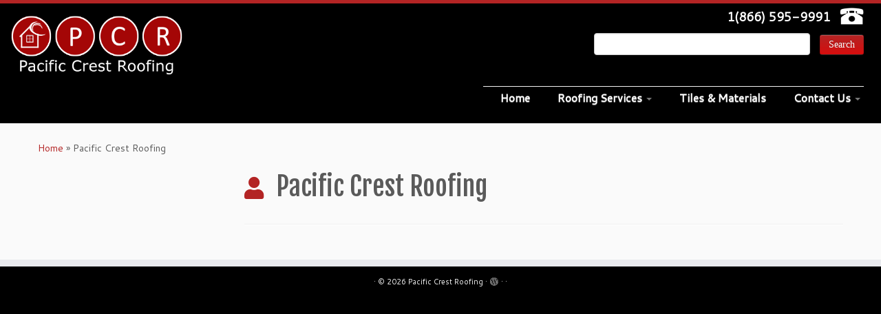

--- FILE ---
content_type: text/html; charset=UTF-8
request_url: http://pacificcrestroof.com/author/pacific-crest-roofing/
body_size: 8524
content:
<!DOCTYPE html>
<!--[if IE 7]>
<html class="ie ie7 no-js" lang="en-US">
<![endif]-->
<!--[if IE 8]>
<html class="ie ie8 no-js" lang="en-US">
<![endif]-->
<!--[if !(IE 7) | !(IE 8)  ]><!-->
<html class="no-js" lang="en-US">
<!--<![endif]-->
	<head>
		<meta charset="UTF-8" />
		<meta http-equiv="X-UA-Compatible" content="IE=EDGE" />
        		<meta name="viewport" content="width=device-width, initial-scale=1.0" />
        <link rel="profile"  href="https://gmpg.org/xfn/11" />
		<link rel="pingback" href="http://pacificcrestroof.com/xmlrpc.php" />
		<!-- html5shiv for IE8 and less  -->
		<!--[if lt IE 9]>
			<script src="http://pacificcrestroof.com/wp-content/themes/customizr/assets/front/js/libs/html5.js"></script>
		<![endif]-->
		<script>(function(html){html.className = html.className.replace(/\bno-js\b/,'js')})(document.documentElement);</script>
<title>Pacific Crest Roofing &#8211; Pacific Crest Roofing</title>
<link rel='dns-prefetch' href='//fonts.googleapis.com' />
<link rel='dns-prefetch' href='//s.w.org' />
<link rel="alternate" type="application/rss+xml" title="Pacific Crest Roofing &raquo; Feed" href="http://pacificcrestroof.com/feed/" />
<link rel="alternate" type="application/rss+xml" title="Pacific Crest Roofing &raquo; Comments Feed" href="http://pacificcrestroof.com/comments/feed/" />
<link rel="alternate" type="application/rss+xml" title="Pacific Crest Roofing &raquo; Posts by Pacific Crest Roofing Feed" href="http://pacificcrestroof.com/author/pacific-crest-roofing/feed/" />
		<script type="text/javascript">
			window._wpemojiSettings = {"baseUrl":"https:\/\/s.w.org\/images\/core\/emoji\/13.0.0\/72x72\/","ext":".png","svgUrl":"https:\/\/s.w.org\/images\/core\/emoji\/13.0.0\/svg\/","svgExt":".svg","source":{"concatemoji":"http:\/\/pacificcrestroof.com\/wp-includes\/js\/wp-emoji-release.min.js?ver=5.5.17"}};
			!function(e,a,t){var n,r,o,i=a.createElement("canvas"),p=i.getContext&&i.getContext("2d");function s(e,t){var a=String.fromCharCode;p.clearRect(0,0,i.width,i.height),p.fillText(a.apply(this,e),0,0);e=i.toDataURL();return p.clearRect(0,0,i.width,i.height),p.fillText(a.apply(this,t),0,0),e===i.toDataURL()}function c(e){var t=a.createElement("script");t.src=e,t.defer=t.type="text/javascript",a.getElementsByTagName("head")[0].appendChild(t)}for(o=Array("flag","emoji"),t.supports={everything:!0,everythingExceptFlag:!0},r=0;r<o.length;r++)t.supports[o[r]]=function(e){if(!p||!p.fillText)return!1;switch(p.textBaseline="top",p.font="600 32px Arial",e){case"flag":return s([127987,65039,8205,9895,65039],[127987,65039,8203,9895,65039])?!1:!s([55356,56826,55356,56819],[55356,56826,8203,55356,56819])&&!s([55356,57332,56128,56423,56128,56418,56128,56421,56128,56430,56128,56423,56128,56447],[55356,57332,8203,56128,56423,8203,56128,56418,8203,56128,56421,8203,56128,56430,8203,56128,56423,8203,56128,56447]);case"emoji":return!s([55357,56424,8205,55356,57212],[55357,56424,8203,55356,57212])}return!1}(o[r]),t.supports.everything=t.supports.everything&&t.supports[o[r]],"flag"!==o[r]&&(t.supports.everythingExceptFlag=t.supports.everythingExceptFlag&&t.supports[o[r]]);t.supports.everythingExceptFlag=t.supports.everythingExceptFlag&&!t.supports.flag,t.DOMReady=!1,t.readyCallback=function(){t.DOMReady=!0},t.supports.everything||(n=function(){t.readyCallback()},a.addEventListener?(a.addEventListener("DOMContentLoaded",n,!1),e.addEventListener("load",n,!1)):(e.attachEvent("onload",n),a.attachEvent("onreadystatechange",function(){"complete"===a.readyState&&t.readyCallback()})),(n=t.source||{}).concatemoji?c(n.concatemoji):n.wpemoji&&n.twemoji&&(c(n.twemoji),c(n.wpemoji)))}(window,document,window._wpemojiSettings);
		</script>
		<style type="text/css">
img.wp-smiley,
img.emoji {
	display: inline !important;
	border: none !important;
	box-shadow: none !important;
	height: 1em !important;
	width: 1em !important;
	margin: 0 .07em !important;
	vertical-align: -0.1em !important;
	background: none !important;
	padding: 0 !important;
}
</style>
	<link rel='stylesheet' id='tc-gfonts-css'  href='//fonts.googleapis.com/css?family=Fjalla+One:400%7CCantarell:400' type='text/css' media='all' />
<link rel='stylesheet' id='contact-form-7-css'  href='http://pacificcrestroof.com/wp-content/plugins/contact-form-7/includes/css/styles.css?ver=4.9' type='text/css' media='all' />
<link rel='stylesheet' id='social-widget-css'  href='http://pacificcrestroof.com/wp-content/plugins/social-media-widget/social_widget.css?ver=5.5.17' type='text/css' media='all' />
<link rel='stylesheet' id='sliderpro-plugin-style-css'  href='http://pacificcrestroof.com/wp-content/plugins/sliderpro/public/assets/css/slider-pro.css?ver=4.6.0' type='text/css' media='all' />
<link rel='stylesheet' id='parent-style-css'  href='http://pacificcrestroof.com/wp-content/themes/customizr/style.css?ver=5.5.17' type='text/css' media='all' />
<link rel='stylesheet' id='customizr-fa-css'  href='http://pacificcrestroof.com/wp-content/themes/customizr/assets/shared/fonts/fa/css/fontawesome-all.min.css?ver=4.3.0' type='text/css' media='all' />
<link rel='stylesheet' id='customizr-common-css'  href='http://pacificcrestroof.com/wp-content/themes/customizr/inc/assets/css/tc_common.min.css?ver=4.3.0' type='text/css' media='all' />
<link rel='stylesheet' id='customizr-skin-css'  href='http://pacificcrestroof.com/wp-content/themes/PCR/inc/assets/css/brick.min.css?ver=4.3.0' type='text/css' media='all' />
<style id='customizr-skin-inline-css' type='text/css'>

                  .site-title,.site-description,h1,h2,h3,.tc-dropcap {
                    font-family : 'Fjalla One';
                    font-weight : 400;
                  }

                  body,.navbar .nav>li>a {
                    font-family : 'Cantarell';
                    font-weight : 400;
                  }
table { border-collapse: separate; }
                           body table { border-collapse: collapse; }
                          
.social-links .social-icon:before { content: none } 

              @media (min-width: 1200px) {
              .tc-post-list-grid article .entry-title {font-size:24px;line-height:38px;}
              .tc-post-list-grid .tc-g-cont {font-size:14px;line-height:22px;}
          }
            
              @media (max-width: 1199px) and (min-width: 980px) {
              .tc-post-list-grid article .entry-title {font-size:20px;line-height:31px;}
              .tc-post-list-grid .tc-g-cont {font-size:13px;line-height:20px;}
          }
            
              @media (max-width: 979px) and (min-width: 768px) {
              .tc-post-list-grid article .entry-title {font-size:18px;line-height:27px;}
              .tc-post-list-grid .tc-g-cont {font-size:12px;line-height:19px;}
          }
            
              @media (max-width: 767px) {
              .tc-post-list-grid article .entry-title {font-size:24px;line-height:38px;}
              .tc-post-list-grid .tc-g-cont {font-size:14px;line-height:22px;}
          }
            
              @media (max-width: 480px) {
              .tc-post-list-grid article .entry-title {font-size:20px;line-height:31px;}
              .tc-post-list-grid .tc-g-cont {font-size:13px;line-height:20px;}
          }
            

            .grid-cols-3 figure {
                  height:225px;
                  max-height:225px;
                  line-height:225px;
            }
.tc-grid-border .tc-grid { border-bottom: none }
.tc-grid-border .grid__item { border-bottom: 3px solid #5A5A5A}

</style>
<link rel='stylesheet' id='customizr-style-css'  href='http://pacificcrestroof.com/wp-content/themes/PCR/style.css?ver=4.3.0' type='text/css' media='all' />
<link rel='stylesheet' id='fancyboxcss-css'  href='http://pacificcrestroof.com/wp-content/themes/customizr/assets/front/js/libs/fancybox/jquery.fancybox-1.3.4.min.css?ver=5.5.17' type='text/css' media='all' />
<script type='text/javascript' src='http://pacificcrestroof.com/wp-includes/js/jquery/jquery.js?ver=1.12.4-wp' id='jquery-core-js'></script>
<script type='text/javascript' src='http://pacificcrestroof.com/wp-content/themes/customizr/assets/front/js/libs/modernizr.min.js?ver=4.3.0' id='modernizr-js'></script>
<script type='text/javascript' src='http://pacificcrestroof.com/wp-content/themes/customizr/assets/front/js/libs/fancybox/jquery.fancybox-1.3.4.min.js?ver=4.3.0' id='tc-fancybox-js'></script>
<script type='text/javascript' src='http://pacificcrestroof.com/wp-includes/js/underscore.min.js?ver=1.8.3' id='underscore-js'></script>
<script type='text/javascript' id='tc-scripts-js-extra'>
/* <![CDATA[ */
var TCParams = {"_disabled":[],"FancyBoxState":"1","FancyBoxAutoscale":"1","SliderName":"","SliderDelay":"","SliderHover":"1","centerSliderImg":"1","SmoothScroll":{"Enabled":true,"Options":{"touchpadSupport":false}},"anchorSmoothScroll":"easeOutExpo","anchorSmoothScrollExclude":{"simple":["[class*=edd]",".tc-carousel-control",".carousel-control","[data-toggle=\"modal\"]","[data-toggle=\"dropdown\"]","[data-toggle=\"tooltip\"]","[data-toggle=\"popover\"]","[data-toggle=\"collapse\"]","[data-toggle=\"tab\"]","[data-toggle=\"pill\"]","[class*=upme]","[class*=um-]"],"deep":{"classes":[],"ids":[]}},"ReorderBlocks":"1","centerAllImg":"1","HasComments":"","LeftSidebarClass":".span3.left.tc-sidebar","RightSidebarClass":".span3.right.tc-sidebar","LoadModernizr":"1","stickyCustomOffset":{"_initial":0,"_scrolling":0,"options":{"_static":true,"_element":""}},"stickyHeader":"","dropdowntoViewport":"1","timerOnScrollAllBrowsers":"1","extLinksStyle":"","extLinksTargetExt":"","extLinksSkipSelectors":{"classes":["btn","button"],"ids":[]},"dropcapEnabled":"","dropcapWhere":{"post":"","page":""},"dropcapMinWords":"50","dropcapSkipSelectors":{"tags":["IMG","IFRAME","H1","H2","H3","H4","H5","H6","BLOCKQUOTE","UL","OL"],"classes":["btn","tc-placeholder-wrap"],"id":[]},"imgSmartLoadEnabled":"","imgSmartLoadOpts":{"parentSelectors":[".article-container",".__before_main_wrapper",".widget-front"],"opts":{"excludeImg":[".tc-holder-img"]}},"imgSmartLoadsForSliders":"","goldenRatio":"1.618","gridGoldenRatioLimit":"350","isSecondMenuEnabled":"","secondMenuRespSet":"in-sn-before","isParallaxOn":"1","parallaxRatio":"0.55","pluginCompats":[],"adminAjaxUrl":"http:\/\/pacificcrestroof.com\/wp-admin\/admin-ajax.php","ajaxUrl":"http:\/\/pacificcrestroof.com\/?czrajax=1","frontNonce":{"id":"CZRFrontNonce","handle":"cca50a05f9"},"isDevMode":"","isModernStyle":"","i18n":{"Permanently dismiss":"Permanently dismiss"},"frontNotifications":{"styleSwitcher":{"enabled":false,"content":"","dismissAction":"dismiss_style_switcher_note_front","ajaxUrl":"http:\/\/pacificcrestroof.com\/wp-admin\/admin-ajax.php"}}};
/* ]]> */
</script>
<script type='text/javascript' src='http://pacificcrestroof.com/wp-content/themes/customizr/inc/assets/js/tc-scripts.min.js?ver=4.3.0' id='tc-scripts-js'></script>
<link rel="https://api.w.org/" href="http://pacificcrestroof.com/wp-json/" /><link rel="alternate" type="application/json" href="http://pacificcrestroof.com/wp-json/wp/v2/users/1" /><link rel="EditURI" type="application/rsd+xml" title="RSD" href="http://pacificcrestroof.com/xmlrpc.php?rsd" />
<link rel="wlwmanifest" type="application/wlwmanifest+xml" href="http://pacificcrestroof.com/wp-includes/wlwmanifest.xml" /> 
<meta name="generator" content="WordPress 5.5.17" />
<script type="text/javascript">
(function(url){
	if(/(?:Chrome\/26\.0\.1410\.63 Safari\/537\.31|WordfenceTestMonBot)/.test(navigator.userAgent)){ return; }
	var addEvent = function(evt, handler) {
		if (window.addEventListener) {
			document.addEventListener(evt, handler, false);
		} else if (window.attachEvent) {
			document.attachEvent('on' + evt, handler);
		}
	};
	var removeEvent = function(evt, handler) {
		if (window.removeEventListener) {
			document.removeEventListener(evt, handler, false);
		} else if (window.detachEvent) {
			document.detachEvent('on' + evt, handler);
		}
	};
	var evts = 'contextmenu dblclick drag dragend dragenter dragleave dragover dragstart drop keydown keypress keyup mousedown mousemove mouseout mouseover mouseup mousewheel scroll'.split(' ');
	var logHuman = function() {
		if (window.wfLogHumanRan) { return; }
		window.wfLogHumanRan = true;
		var wfscr = document.createElement('script');
		wfscr.type = 'text/javascript';
		wfscr.async = true;
		wfscr.src = url + '&r=' + Math.random();
		(document.getElementsByTagName('head')[0]||document.getElementsByTagName('body')[0]).appendChild(wfscr);
		for (var i = 0; i < evts.length; i++) {
			removeEvent(evts[i], logHuman);
		}
	};
	for (var i = 0; i < evts.length; i++) {
		addEvent(evts[i], logHuman);
	}
})('//pacificcrestroof.com/?wordfence_lh=1&hid=0C0B1F4E16A6A4C9FEBE83509CD56200');
</script><link id="czr-favicon" rel="shortcut icon" href="http://pacificcrestroof.com/wp-content/uploads/2015/10/logo1favicon.png" type="image/png">		<style type="text/css" id="wp-custom-css">
			
body > header > div.brand.span3.pull-left > a > img.attachment-177{
width:350px;
}

body > header > div.brand.span3.pull-left > a > img.sticky.attachment-179{
max-width:300px;
}

.tc-header {
background:#000;
border-bottom:0px !important;
}
.sticky-enabled .tc-header{
background-color:rgba(0, 0, 0, 0.7)
}
body > header > div.brand.span3.pull-left > a{
margin-top:20px;
}
.tc-header .brand {
height:150px;
}
.sticky-enabled .tc-shrink-on .site-logo img {
  /* height: 30px!important; */
  width: auto!important;
  height: 50px!important;
  padding-top: 20px!important;
}

.sp-caption-container{
font-size:17px;
}

.side-by-side{
display:inline-block; 
margin-left:30px; 
margin-right:30px; 
margin-bottom:30px;
}

#page-93 > div > div> div.side-by-side > a > img{
max-width: 400px; 
height: 400px; 
padding: 6px; 
border: #bbb solid 2px;
}

#page-112{
  font-size:16px;
  line-height:1.5em;
}

#nav-below > h3{
  display:none;
}

.side-by-side-materials{
display:inline-block; 
margin-left:120px; 
margin-right:120px; 
margin-bottom:30px;
min-width:300px;
}

#page-72 > div > div> div.side-by-side-materials > a > img{
max-width: 400px; 
padding: 6px; 
}

@media (max-width: 979px){
body > header > div.brand.span3.pull-left > a{
margin-top:5px;
}
.sticky-enabled .brand {
  float: none;
  text-align: center;
  width: 100%;
}
}
@media (min-width: 1200px){
.row-fluid [class*=span]:first-child {
  margin-left: 0;
  height: 100%;
  min-height: 110px;
}
}
.custom-header-top-right{
  padding-right: 25px;
  text-align: right;
  float:right !important;
}
.custom-header-top-right > div.textwidget.widget-text{
margin-top:6px
}
.phone-number{
font-size:18px;
font-weight:bold;
color:#fff;
padding-right:10px;
display:inline-block;
vertical-align:middle;
}
.call-us{
height:25px;
}
#searchform{
margin-top:11px;
}

input[type=text]#s {
max-width:300px;
margin-right:10px;
}


input[type=submit]#searchsubmit{
background-image: linear-gradient(to bottom,#b32424,#d70d0d);
margin-top: -10px;
font-family: \'Cantarell\';
font-weight: 400;
}
input[type=submit]#searchsubmit:hover{
  background-color: #d70d0d;
  background-image: linear-gradient(to bottom,#d70d0d,#d70d0d);
}
.screen-reader-text{
display:none;
}
@media (max-width: 979px){
.tc-header .brand {
  height: inherit;
}
#searchform{
text-align:center;
}
input[type=text]#s {
max-width:200px;
}
.custom-header-top-right {
padding-right:0px!important;
float:none;
width:100%;
margin-right:0px!important;
text-align:center;
}
.call-us{
height:45px;
}
.phone-number{
display:none;
}
}
.pull-menu-right .nav-collapse {
  border-top: #f0f0f0 solid 1px;
}
.dropdown-menu>li>a{
  border-bottom:1px solid #f0f0f0;
}
@media (max-width: 979px){
.pull-menu-right .nav-collapse{
border-top:none;
}
.navbar .nav-collapse ul.nav>li li a {
color:#f8f8f8;
}
}
.navbar .btn-navbar{
background-color:#B32424 !important;
background:#B32424 !important;
}
.navbar .btn-navbar:hover{
background-color:#B32424;
}
.navbar .nav>li>a {
  float: none;
  color: #fff;
  text-decoration: none;
  text-shadow: 0 1px 0 #777;
  font-weight:bold;
}
.btn-primary{
  background-image: linear-gradient(to bottom,#b32424,#d70d0d);
}
.btn-primary:hover, .btn-primary[disabled] {
  color: #fff;
  background-color: #d70d0d;
}
@media (max-width: 979px){
.nav-collapse.collapse, .no-navbar .nav-collapse{
background: rgba(175,175,175,.9);
}
}
.custom-slider{
padding-top:25px;
margin:auto;
}
@media screen and (min-device-width: 481px) and (max-device-width: 1024px) and (orientation:portrait) {
 .call-to-action{
 font-size:18px;
 }
 body > div.call-to-action > div {
 font-size:18px;
 }
 .phone-er a{
 color:#ffffff;
 text-decoration:underline;
 }
}

@media screen and (min-device-width: 481px) and (max-device-width: 1025px) and (orientation:landscape) {
 .call-to-action{
 font-size:25px;
 }
 body > div.call-to-action > div{
 font-size:25px;
 }
 .phone-er a{
 color:#ffffff;
 text-decoration:underline;
 }
}
.call-to-action{
margin:auto;
padding:15px;
background:#5a5a5a;
border-bottom: 3px solid #b32424;
text-align:center;
font-size:35px;
color:#fff;
}

@media (max-width:600px){
body > header{
 z-index: 100 !important;
 position: relative !important;
}
#tc-reset-margin-top{
 margin-top:0px !important;
}
.call-to-action{
 text-align:center;
 line-height:1.1em;
 }
.call-to-action-button{
display:block;
}
.phone-er{
display:block;
}
#page-93 > div > div> div.side-by-side > a > img{
max-width: 90%; 
height:300px;
padding: 6px; 
border: #bbb solid 2px;
}

.side-by-side-materials{
width: 100%;
margin-left:0px;
margin-right:0px;
}

#page-72 > div > div> div.side-by-side-materials > a > img{
max-width: 90%;
margin: auto;
}

.project-featured{
  width:70% !important;
  margin-left:15% !important;;
  text-align:center;
}

#footer_two.span4{
  max-width:90%;
  margin:auto;
}

}

body > div.call-to-action > div{
color:#fff;
padding-top:25px;
padding-bottom:25px;
max-width: 1170px;
margin-left:auto;
margin-right:auto;
display:block;
}

a.call-to-action-button{
color:#fff;
text-decoration:none;
}

.call-to-action-button{
  background: #B32424;
  background-image: -webkit-linear-gradient(top, #B32424, #D70D0D);
  background-image: -moz-linear-gradient(top, #B32424, #D70D0D);
  background-image: -ms-linear-gradient(top, #B32424, #D70D0D);
  background-image: -o-linear-gradient(top, #B32424, #D70D0D);
  background-image: linear-gradient(to bottom, #B32424, #D70D0D);
  -webkit-border-radius: 15;
  -moz-border-radius: 15;
  border-radius: 15px;
  font-family: Arial;
  color: #ffffff;
  font-size: 30px;
  padding: 10px 20px 10px 20px;
  text-decoration: none;
}

.call-to-action-button:hover {
  background: #D70D0D;
  background-image: -webkit-linear-gradient(top, #D70D0D, #B32424);
  background-image: -moz-linear-gradient(top, #D70D0D, #B32424);
  background-image: -ms-linear-gradient(top, #D70D0D, #B32424);
  background-image: -o-linear-gradient(top, #D70D0D, #B32424);
  background-image: linear-gradient(to bottom, #D70D0D, #B32424);
  text-decoration: none;
}

#contact-form{
width:49%;
float:left;
display:inline;
}
#address-and-phone{
width:49%;
float:left;
display:inline;
}
.testimonial-img{
float:left; 
margin-right:25px; 
width:292px; 
height:318px;
}
.testimonials-block{
float:left; 
width:70%; 
border-top:#f0f0f0 solid 2px; 
padding-top:10px;
}
@media (max-width:1060px){
.testimonials-block{
width:430px;
}
.testimonial-img{
display:none;
}
}
@media (max-width: 979px){
#contact-form{
float:none;
clear:both;
width:90%;
margin:auto;
display:block;
}
#address-and-phone{
float:none;
clear:both;
width:90%;
margin:auto;
display:block;
}
#content > div:nth-child(3) {
display:none;
}
}
footer#footer{
 border-bottom: 5px solid #B32424;
}
footer#footer .colophon {
  margin-top: 0;
  background-color: #000;
  padding: 10px 20px;
}
footer#footer .colophon .social-block a {
  color: #fff;
  text-shadow: 0 0 0 #5A5A5A;
  font-size: 1.1em;
}
footer#footer .colophon a, footer#footer .colophon p {
  color: #fafafa;
}

#footer_two.span4 {
    width: 770px;
}
#footer_one.span4 {
	max-width: 170px;
}
#footer_three.span4 {
	max-width:170px;
}

.tc-credits-text{
  display:none !important;
}

a.customize-unpreviewable{
  display:none !important;;
}

.tc-wp-powered-text{
  display:none !important;
}

.post_history_container{
	width:100%;
	clear:both;
	min-height:340px;
}

.project_content_featured_image{
	width: 345px; 
	padding: 10px;
	margin-right: 15px;
	margin-bottom: 15px;
	border: #f0f0f0 solid 1px;
	display:inline;
	float:left;
}

/*div.project_content_summary::before{
  content: \"...\";
}*/

.project_content_summary{
    max-width:750px;
    height:280px;
	display:inline;
	overflow: hidden;
    white-space: pre-line; 
    margin-top:-20px;    
}

@media (max-width: 979px){
	.post_history_container{
		min-height:20px;
	}

	.project_content_featured_image{
		float:none;
		display:block;
		text-align:center;
		width:90%;
	}

	.project_content_summary{
		max-width: 90%;
		padding: 5%;
		margin-top: 10px;
		height: inherit;
	}
}

#pagination{
text-align:center;
}		</style>
			</head>
	
	<body class="archive author author-pacific-crest-roofing author-1 wp-embed-responsive tc-fade-hover-links tc-l-sidebar tc-center-images skin-brick tc-no-sticky-header sticky-disabled no-navbar tc-regular-menu" >
            <a class="screen-reader-text skip-link" href="#content">Skip to content</a>
        
    <div id="tc-page-wrap" class="">

  		
  	   	<header class="tc-header clearfix row-fluid tc-tagline-off tc-title-logo-off  tc-shrink-off tc-menu-off logo-left tc-second-menu-in-sn-before-when-mobile">
  			
        <div class="brand span3 pull-left">
        <a class="site-logo" href="http://pacificcrestroof.com/" aria-label="Pacific Crest Roofing | Installing Roofing &amp; Skylights Throughout Irvine, Orange County and Southern California &#8211; Certified Contractors"><img src="http://pacificcrestroof.com/wp-content/uploads/2015/09/logo2text3.png" alt="Back Home" width="450" height="152"  data-no-retina class=" attachment-177"/></a>        </div> <!-- brand span3 -->

        <div class="custom-header-top-right span7"><div class="textwidget widget-text"><span class="phone-number">1(866) 595-9991</span>&nbsp;<a href="tel:1-866-595-9991"><img src="/wp-content/uploads/2015/06/white_phone.png" class="call-us" alt="Roofing Orange County and Southern California - Call Today: 1(866) 595-9991" title="Orange County Roofers - 1(866) 595-9991"/> </a> <!-- &nbsp;&nbsp;
<a href="tel:1-866-595-9991"><img src="/wp-content/uploads/2015/06/medical_cross.png" class="call-us" alt="Roofing Emergency?  Call us right away: 1(866) 595-9991" title="Roofing Emergencies: 1(866) 595-9991" /> </a> --></div></div><div class="custom-header-top-right span7"><form role="search" method="get" id="searchform" class="searchform" action="http://pacificcrestroof.com/">
				<div>
					<label class="screen-reader-text" for="s">Search for:</label>
					<input type="text" value="" name="s" id="s" />
					<input type="submit" id="searchsubmit" value="Search" />
				</div>
			</form></div>      	<div class="navbar-wrapper clearfix span9 tc-submenu-fade tc-submenu-move tc-open-on-hover pull-menu-right">
        	<div class="navbar resp">
          		<div class="navbar-inner" role="navigation">
            		<div class="row-fluid">
              		<div class="nav-collapse collapse tc-hover-menu-wrapper"><div class="menu-menu-1-container"><ul id="menu-menu-3" class="nav tc-hover-menu"><li class="menu-item menu-item-type-custom menu-item-object-custom menu-item-home menu-item-96"><a href="http://pacificcrestroof.com">Home</a></li>
<li class="menu-item menu-item-type-post_type menu-item-object-page menu-item-has-children dropdown menu-item-103"><a href="http://pacificcrestroof.com/roofing-services/">Roofing Services <strong class="caret"></strong></a>
<ul class="dropdown-menu">
	<li class="menu-item menu-item-type-post_type menu-item-object-page menu-item-97"><a href="http://pacificcrestroof.com/roofing-services/clay-tile-roofing/">Clay Tile Roofing</a></li>
	<li class="menu-item menu-item-type-post_type menu-item-object-page menu-item-98"><a href="http://pacificcrestroof.com/roofing-services/composite-tile-roofing/">Composite Tile Roofing</a></li>
	<li class="menu-item menu-item-type-post_type menu-item-object-page menu-item-100"><a href="http://pacificcrestroof.com/roofing-services/hoa-compatible/">HOA Compatible Roofing</a></li>
	<li class="menu-item menu-item-type-post_type menu-item-object-page menu-item-107"><a href="http://pacificcrestroof.com/roofing-services/wood-shingle-roofing/">Wood Shingle Roofing</a></li>
	<li class="menu-item menu-item-type-post_type menu-item-object-page menu-item-101"><a href="http://pacificcrestroof.com/roofing-services/select-luxury-shingles/">Luxury Shingles</a></li>
	<li class="menu-item menu-item-type-post_type menu-item-object-page menu-item-167"><a href="http://pacificcrestroof.com/roofing-services/gaco-cool-roof-deck/">Gaco Cool Roof</a></li>
</ul>
</li>
<li class="menu-item menu-item-type-post_type menu-item-object-page menu-item-104"><a href="http://pacificcrestroof.com/roofing-tiles-materials/">Tiles &#038; Materials</a></li>
<li class="menu-item menu-item-type-post_type menu-item-object-page menu-item-has-children dropdown menu-item-99"><a href="http://pacificcrestroof.com/contact-us/">Contact Us <strong class="caret"></strong></a>
<ul class="dropdown-menu">
	<li class="menu-item menu-item-type-post_type menu-item-object-page menu-item-186"><a href="http://pacificcrestroof.com/about-us/">About Us</a></li>
</ul>
</li>
</ul></div></div><div class="btn-toggle-nav pull-right"><button type="button" class="btn menu-btn" data-toggle="collapse" data-target=".nav-collapse" title="Open the menu" aria-label="Open the menu"><span class="icon-bar"></span><span class="icon-bar"></span><span class="icon-bar"></span> </button></div>          			</div><!-- /.row-fluid -->
          		</div><!-- /.navbar-inner -->
        	</div><!-- /.navbar resp -->
      	</div><!-- /.navbar-wrapper -->
    	  		</header>
  		<div id="main-wrapper" class="container">

    <div class="tc-hot-crumble container" role="navigation"><div class="row"><div class="span12"><div class="breadcrumb-trail breadcrumbs"><span class="trail-begin"><a href="http://pacificcrestroof.com" title="Pacific Crest Roofing" rel="home" class="trail-begin">Home</a></span> <span class="sep">&raquo;</span> <span class="trail-end">Pacific Crest Roofing</span></div></div></div></div>
    <div class="container" role="main">
        <div class="row column-content-wrapper">

            
        <div class="span3 left tc-sidebar">
           <div id="left" class="widget-area" role="complementary">
                          </div><!-- //#left or //#right -->
        </div><!--.tc-sidebar -->

        
                <div id="content" class="span9 article-container tc-post-list-grid tc-grid-shadow tc-grid-border tc-gallery-style">

                            <header class="archive-header">
          <h1 class="format-icon"> <span class="vcard">Pacific Crest Roofing</span></h1><hr class="featurette-divider __before_loop">        </header>
        
                        
                        
                    
        
        
                                   <hr class="featurette-divider tc-mobile-separator">
                </div><!--.article-container -->

           
        </div><!--.row -->
    </div><!-- .container role: main -->

    
</div><!-- //#main-wrapper -->

  		<!-- FOOTER -->
  		<footer id="footer" class="">
  		 		    				 <div class="colophon">
			 	<div class="container">
			 		<div class="row-fluid">
					    <div class="span3 social-block pull-left"></div><div class="span6 credits"><p>&middot; <span class="tc-copyright-text">&copy; 2026</span> <a href="http://pacificcrestroof.com" title="Pacific Crest Roofing" rel="bookmark">Pacific Crest Roofing</a> &middot; <span class="tc-wp-powered-text">Powered by</span> <a class="icon-wordpress" target="_blank" rel="noopener noreferrer" href="https://wordpress.org" title="Powered by WordPress"></a> &middot; <span class="tc-credits-text">Designed with the <a class="czr-designer-link" href="https://presscustomizr.com/customizr" title="Customizr theme">Customizr theme</a> </span> &middot;</p></div>	      			</div><!-- .row-fluid -->
	      		</div><!-- .container -->
	      	</div><!-- .colophon -->
	    	  		</footer>
    </div><!-- //#tc-page-wrapper -->
		<script type='text/javascript' id='contact-form-7-js-extra'>
/* <![CDATA[ */
var wpcf7 = {"apiSettings":{"root":"http:\/\/pacificcrestroof.com\/wp-json\/contact-form-7\/v1","namespace":"contact-form-7\/v1"},"recaptcha":{"messages":{"empty":"Please verify that you are not a robot."}}};
/* ]]> */
</script>
<script type='text/javascript' src='http://pacificcrestroof.com/wp-content/plugins/contact-form-7/includes/js/scripts.js?ver=4.9' id='contact-form-7-js'></script>
<script type='text/javascript' src='http://pacificcrestroof.com/wp-includes/js/jquery/ui/core.min.js?ver=1.11.4' id='jquery-ui-core-js'></script>
<script type='text/javascript' src='http://pacificcrestroof.com/wp-includes/js/jquery/ui/effect.min.js?ver=1.11.4' id='jquery-effects-core-js'></script>
<script type='text/javascript' id='2j_gallery_gallery-init-js-js-extra'>
/* <![CDATA[ */
var twoJGalleryJSConst = {"moduleUri":"http:\/\/pacificcrestroof.com\/wp-content\/plugins\/blog-mechanics-theme-gallery\/frontend\/","ajaxUrl":"http:\/\/pacificcrestroof.com\/wp-admin\/admin-ajax.php","typePost":"2j_gallery"};
/* ]]> */
</script>
<script type='text/javascript' src='http://pacificcrestroof.com/wp-content/plugins/blog-mechanics-theme-gallery/frontend/assets/js/init.min.js?ver=2.2.3' id='2j_gallery_gallery-init-js-js'></script>
<script type='text/javascript' src='http://pacificcrestroof.com/wp-includes/js/wp-embed.min.js?ver=5.5.17' id='wp-embed-js'></script>
<script type='text/javascript' src='http://pacificcrestroof.com/wp-content/plugins/sliderpro/public/assets/js/jquery.sliderPro.js?ver=4.6.0' id='sliderpro-plugin-script-js'></script>
<div id="tc-footer-btt-wrapper" class="tc-btt-wrapper right"><i class="btt-arrow"></i></div>	</body>
	</html>

--- FILE ---
content_type: text/css
request_url: http://pacificcrestroof.com/wp-content/themes/PCR/inc/assets/css/brick.min.css?ver=4.3.0
body_size: 2279
content:
/*!
 * Customizr v3.3.26
 *
 * Licensed under the GNU General Public License v2 or later
 * http://www.gnu.org/licenses/gpl-2.0.html
 * Customized by Nicolas Guillaume (nikeo) and built upon the Twitter Bootstrap Framework (Designed and built with all the love in the world @twitter by @mdo and @fat)
 */.clearfix:after,.clearfix:before{display:table;content:"";line-height:0}.clearfix:after{clear:both}.hide-text{font:0/0 a;color:transparent;text-shadow:none;background-color:transparent;border:0}.input-block-level{display:block;width:100%;min-height:30px;-webkit-box-sizing:border-box;-moz-box-sizing:border-box;box-sizing:border-box}a:focus{outline:#60dfe1 auto 5px;outline-offset:-2px}a{color:#b32424;text-decoration:none}a:focus,a:hover{color:#1b8b8d;text-decoration:underline}blockquote{border-left:5px solid #b32424}.btn-link{border-color:transparent;cursor:pointer;color:#b32424;-webkit-border-radius:0;-moz-border-radius:0;border-radius:0}.btn-link:focus,.btn-link:hover{color:#1b8b8d;text-decoration:underline;background-color:transparent}.btn-primary{color:#fff;text-shadow:0 -1px 0 rgba(0,0,0,.25);background-color:#22b2b3;background-image:-moz-linear-gradient(top,#b32424,#1b8b8d);background-image:-webkit-gradient(linear,0 0,0 100%,from(#b32424),to(#1b8b8d));background-image:-webkit-linear-gradient(top,#b32424,#1b8b8d);background-image:-o-linear-gradient(top,#b32424,#1b8b8d);background-image:linear-gradient(to bottom,#b32424,#1b8b8d);background-repeat:repeat-x;border-color:#1b8b8d #1b8b8d #0f4c4c;border-color:rgba(0,0,0,.1) rgba(0,0,0,.1) rgba(0,0,0,.25);filter:progid:DXImageTransform.Microsoft.gradient(enabled=false)}.btn-primary.active,.btn-primary.disabled,.btn-primary:active,.btn-primary:focus,.btn-primary:hover,.btn-primary[disabled]{color:#fff;background-color:#1b8b8d}.btn-info{color:#fff;text-shadow:0 -1px 0 rgba(0,0,0,.25);background-color:#5cdee0;background-image:-moz-linear-gradient(top,#75e3e5,#35d7d9);background-image:-webkit-gradient(linear,0 0,0 100%,from(#75e3e5),to(#35d7d9));background-image:-webkit-linear-gradient(top,#75e3e5,#35d7d9);background-image:-o-linear-gradient(top,#75e3e5,#35d7d9);background-image:linear-gradient(to bottom,#75e3e5,#35d7d9);background-repeat:repeat-x;border-color:#35d7d9 #35d7d9 #1fa1a2;border-color:rgba(0,0,0,.1) rgba(0,0,0,.1) rgba(0,0,0,.25);filter:progid:DXImageTransform.Microsoft.gradient(enabled=false)}.btn-info.active,.btn-info.disabled,.btn-info:active,.btn-info:focus,.btn-info:hover,.btn-info[disabled]{color:#fff;background-color:#35d7d9}.btn:focus{outline:#60dfe1 auto 5px;outline-offset:-2px}.btn-group.open .btn-primary.dropdown-toggle{background-color:#1b8b8d}.btn-group.open .btn-info.dropdown-toggle{background-color:#35d7d9}.carousel-control:focus,.carousel-control:hover{color:#b32424;text-decoration:none;opacity:.9;filter:alpha(opacity=90)}.dropdown-menu>.active>a,.dropdown-menu>.active>a:focus,.dropdown-menu>.active>a:hover{color:#fff;text-decoration:none;outline:0;background-color:#25c3c4;background-image:-moz-linear-gradient(top,#b32424,#23b6b8);background-image:-webkit-gradient(linear,0 0,0 100%,from(#b32424),to(#23b6b8));background-image:-webkit-linear-gradient(top,#b32424,#23b6b8);background-image:-o-linear-gradient(top,#b32424,#23b6b8);background-image:linear-gradient(to bottom,#b32424,#23b6b8);background-repeat:repeat-x;filter:progid:DXImageTransform.Microsoft.gradient(startColorstr='#ffb32424', endColorstr='#ff23b6b8', GradientType=0)}.uneditable-input,input[type=color],input[type=date],input[type=datetime-local],input[type=datetime],input[type=email],input[type=month],input[type=number],input[type=password],input[type=search],input[type=tel],input[type=text],input[type=time],input[type=url],input[type=week],textarea{background-color:#fff;border:1px solid #ccc;-webkit-box-shadow:inset 0 1px 1px rgba(0,0,0,.075);-moz-box-shadow:inset 0 1px 1px rgba(0,0,0,.075);box-shadow:inset 0 1px 1px rgba(0,0,0,.075);-webkit-transition:border linear .2s,box-shadow linear .2s;-moz-transition:border linear .2s,box-shadow linear .2s;-o-transition:border linear .2s,box-shadow linear .2s;transition:border linear .2s,box-shadow linear .2s}.uneditable-input:focus,input[type=color]:focus,input[type=date]:focus,input[type=datetime-local]:focus,input[type=datetime]:focus,input[type=email]:focus,input[type=month]:focus,input[type=number]:focus,input[type=password]:focus,input[type=search]:focus,input[type=tel]:focus,input[type=text]:focus,input[type=time]:focus,input[type=url]:focus,input[type=week]:focus,textarea:focus{border-color:#60dfe1;outline:0;-webkit-box-shadow:0 0 8px #60dfe1;-moz-box-shadow:0 0 8px #60dfe1;box-shadow:0 0 8px #60dfe1}input[type=checkbox]:focus,input[type=file]:focus,input[type=radio]:focus,select:focus{outline:#60dfe1 auto 5px;outline-offset:-2px}.navbar-link{color:#777}.navbar-link:focus,.navbar-link:hover{color:#b32424}.navbar .nav>li>a:focus,.navbar .nav>li>a:hover{background-color:transparent;color:#b32424;text-decoration:none}.navbar .btn-navbar{float:right;padding:7px 10px;margin-left:5px;margin-right:5px;color:#fff;text-shadow:0 -1px 0 rgba(0,0,0,.25);background-color:#1e9c9e;background-image:-moz-linear-gradient(top,#23b6b8,#177677);background-image:-webkit-gradient(linear,0 0,0 100%,from(#23b6b8),to(#177677));background-image:-webkit-linear-gradient(top,#23b6b8,#177677);background-image:-o-linear-gradient(top,#23b6b8,#177677);background-image:linear-gradient(to bottom,#23b6b8,#177677);background-repeat:repeat-x;border-color:#177677 #177677 #0a3637;border-color:rgba(0,0,0,.1) rgba(0,0,0,.1) rgba(0,0,0,.25);filter:progid:DXImageTransform.Microsoft.gradient(enabled=false);-webkit-box-shadow:inset 0 1px 0 rgba(255,255,255,.1),0 1px 0 rgba(255,255,255,.075);-moz-box-shadow:inset 0 1px 0 rgba(255,255,255,.1),0 1px 0 rgba(255,255,255,.075);box-shadow:inset 0 1px 0 rgba(255,255,255,.1),0 1px 0 rgba(255,255,255,.075)}.navbar .btn-navbar.active,.navbar .btn-navbar.disabled,.navbar .btn-navbar:active,.navbar .btn-navbar:focus,.navbar .btn-navbar:hover,.navbar .btn-navbar[disabled]{color:#fff}.navbar .nav li.dropdown>a:focus .caret,.navbar .nav li.dropdown>a:hover .caret{border-top-color:#b32424;border-bottom-color:#b32424}.navbar .nav li.dropdown.active>.dropdown-toggle,.navbar .nav li.dropdown.open.active>.dropdown-toggle,.navbar .nav li.dropdown.open>.dropdown-toggle{background-color:#e5e5e5;color:#b32424}.nav-list>.active>a,.nav-list>.active>a:focus,.nav-list>.active>a:hover{color:#fff;text-shadow:0 -1px 0 rgba(0,0,0,.2);background-color:#b32424}.nav-pills>.active>a,.nav-pills>.active>a:focus,.nav-pills>.active>a:hover{color:#fff;background-color:#b32424}.nav .dropdown-toggle .caret{border-top-color:#b32424;border-bottom-color:#b32424;margin-top:6px}.nav .dropdown-toggle:focus .caret,.nav .dropdown-toggle:hover .caret{border-top-color:#1b8b8d;border-bottom-color:#1b8b8d}a.thumbnail:focus,a.thumbnail:hover{border-color:#b32424;-webkit-box-shadow:0 1px 4px rgba(0,105,214,.25);-moz-box-shadow:0 1px 4px rgba(0,105,214,.25);box-shadow:0 1px 4px rgba(0,105,214,.25)}.tc-header{border-top:5px solid #b32424}.navbar .btn-navbar.active,.navbar .btn-navbar.disabled,.navbar .btn-navbar:active,.navbar .btn-navbar:focus,.navbar .btn-navbar:hover,.navbar .btn-navbar[disabled]{background-color:#1b8b8d;background-position:0 -30px}.navbar .nav>li.current-menu-ancestor>a,.navbar .nav>li.current-menu-item>a,.site-description{color:#b32424}.navbar .nav li.current-menu-ancestor>a .caret,.navbar .nav li.dropdown.current-menu-ancestor>a .caret,.navbar .nav li.dropdown.current-menu-item>a .caret,.navbar .nav li.dropdown.open.current-menu-ancestor>.dropdown-toggle .caret,.navbar .nav li.dropdown.open>.dropdown-toggle .caret,.navbar .nav>li.current-menu-item>a .caret{border-top-color:#b32424;border-bottom-color:#b32424}.dropdown-menu>li.current-menu-ancestor>a,.dropdown-menu>li.current-menu-item>a,.dropdown-menu>li>a:focus,.dropdown-menu>li>a:hover,.dropdown-submenu:focus>a,.dropdown-submenu:hover>a{color:#b32424}.dropdown-menu>li.current-menu-ancestor>a:after,.dropdown-menu>li.current-menu-item>a:after,.dropdown-submenu:hover>a:after{border-left-color:#b32424}a+span.tc-external:after{color:#b32424}table{border-bottom:5px solid rgba(39,203,205,.5);border-collapse:collapse;border-spacing:0;font-size:14px;line-height:2;margin:0 0 20px;width:100%}th{font-weight:700;border-bottom:1px solid rgba(39,203,205,.5)}td{border-top:1px solid #ededed;padding:6px 10px 6px 0}.widget h3:before{color:#b32424}.archive .archive-header .format-icon:before,.search .search-header .format-icon:before{color:#b32424;opacity:1;line-height:.2em}.comments-link .tc-comment-bubble,.page-links button.btn,.social-block a:hover,.tc-carousel-control:focus,.tc-carousel-control:hover,.widget.widget_archive li:before,.widget.widget_calendar li:before,.widget.widget_categories li:before,.widget.widget_links li:before,.widget.widget_meta li:before,.widget.widget_nav_menu li:before,.widget.widget_pages li:before,.widget.widget_recent_comments li:before,.widget.widget_recent_entries li:before,.widget.widget_rss li:before{color:#b32424}.comments-link .default-bubble:before{border:2px solid #b32424}.comments-link .tc-comment-bubble{color:#b32424;border:2px solid #b32424}.comments-link .custom-bubble-one:before{border-color:#b32424 transparent}h3.assistive-text{color:#60dfe1}#footer #calendar_wrap table a{color:#b32424}#wp-calendar th{background-color:#1b8b8d;color:#fff}.btt-arrow,footer#footer .colophon a.back-to-top{color:#b32424}.tc-grid-border .tc-grid{border-bottom:3px solid #b32424}.tc-grid-icon:before{color:#b32424}

--- FILE ---
content_type: text/css
request_url: http://pacificcrestroof.com/wp-content/themes/PCR/style.css?ver=4.3.0
body_size: 307
content:
/*
 Theme Name:   PCR
 Theme URI:    PacifiCrestRoofing.com
 Description:  Pacific Crest Roofing Theme
 Author:       Demir Oral
 Author URI:   http://sandia.digital
 Template:     customizr
 Version:      1.0.0
 License:      GNU General Public License v2 or later
 License URI:  http://www.gnu.org/licenses/gpl-2.0.html
 Tags:         light, dark, two-columns, right-sidebar, responsive-layout, accessibility-ready
 Text Domain:  pacific-crest-roofing-theme
*/

--- FILE ---
content_type: text/javascript
request_url: http://pacificcrestroof.com/wp-content/plugins/blog-mechanics-theme-gallery/frontend/assets/js/init.min.js?ver=2.2.3
body_size: 744
content:
/*  
 * 2J Gallery			http://2joomla.net/wordpress-plugins/2j-gallery
 * Version:           	2.2.3 - 99085
 * Author:            	2J Team (c)
 * Author URI:        	http://2joomla.net
 * License:           	GPL-2.0+
 * License URI:       	http://www.gnu.org/licenses/gpl-2.0.txt
 * Date:              	Thu, 14 Sep 2017 13:08:36 GMT
 */
function twoJGalleryJSLoadScript(e,l,t){var o=document.createElement("script");t&&(o.readyState?o.onreadystatechange=function(){"loaded"!=o.readyState&&"complete"!=o.readyState||(o.onreadystatechange=null,t())}:o.onload=function(){t()}),o.type="text/javascript",o.async=l,o.src=e,document.getElementsByTagName("body")[0].appendChild(o)}function twoJGalleryJSLoadStylesheet(e){var l=document.createElement("link");l.rel="stylesheet",l.type="text/css",l.media="all",l.href=e,document.getElementsByTagName("head")[0].appendChild(l)}!function(e){function l(){e(".twoJGallery").each(function(){new twoJGalleryJSObj(e(this))})}e(document).ready(function(){if(0<e(".twoJGallery").length){var t=[twoJGalleryJSConst.moduleUri+"vendor/GAMMAGRID/css/styles.css",twoJGalleryJSConst.moduleUri+"vendor/lightboxtwo/css/lightboxtwo.css",twoJGalleryJSConst.moduleUri+"vendor/bootstrap/style.css",twoJGalleryJSConst.moduleUri+"assets/css/style.css"],o=[{url:twoJGalleryJSConst.moduleUri+"vendor/GAMMAGRID/gammaGrid.js",callback:null},{url:twoJGalleryJSConst.moduleUri+"vendor/lightboxtwo/lightboxtwo.js",callback:null},{url:twoJGalleryJSConst.moduleUri+"vendor/simple-pagination/jquery.simplePagination.js",callback:null},{url:twoJGalleryJSConst.moduleUri+"vendor/bootstrap/dropdown.js",callback:null},{url:twoJGalleryJSConst.moduleUri+"assets/js/2jgallery.js",callback:l}];e.each(t,function(e,l){twoJGalleryJSLoadStylesheet(l)}),e.each(o,function(e,l){twoJGalleryJSLoadScript(l.url,!1,l.callback)})}})}(jQuery);